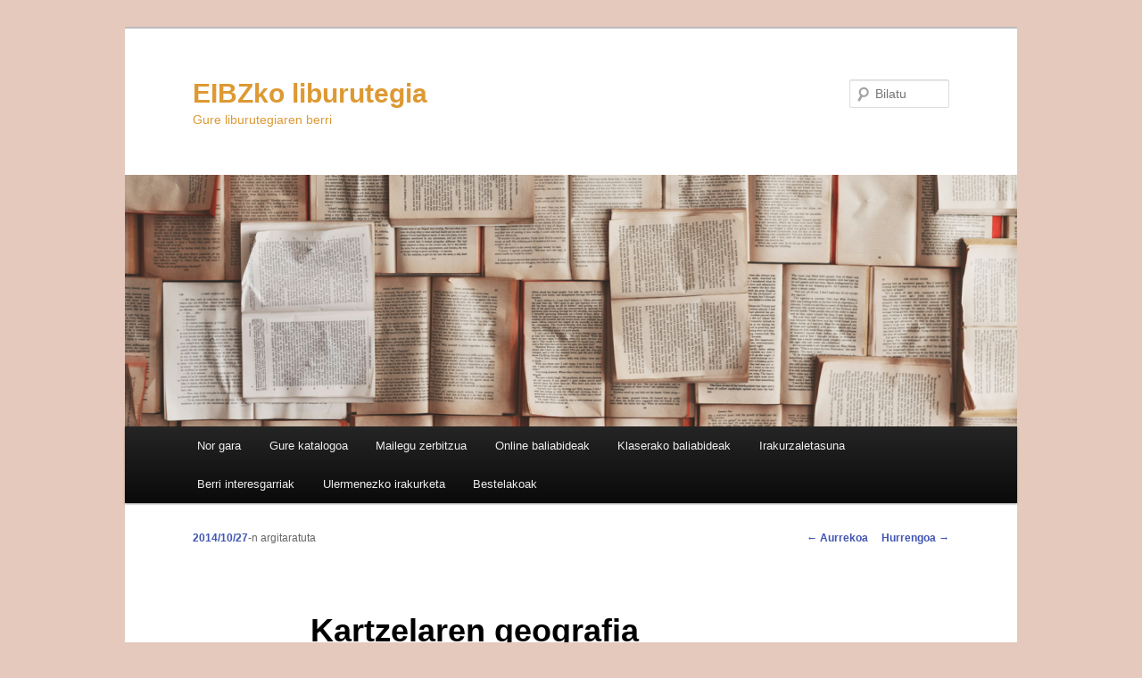

--- FILE ---
content_type: text/html; charset=UTF-8
request_url: https://eibz.educacion.navarra.es/blogak/liburutegia/2014/10/kartzelaren-geografia/
body_size: 74591
content:
<!DOCTYPE html>
<!--[if IE 6]>
<html id="ie6" lang="eu">
<![endif]-->
<!--[if IE 7]>
<html id="ie7" lang="eu">
<![endif]-->
<!--[if IE 8]>
<html id="ie8" lang="eu">
<![endif]-->
<!--[if !(IE 6) & !(IE 7) & !(IE 8)]><!-->
<html lang="eu">
<!--<![endif]-->
<head>
<meta charset="UTF-8" />
<meta name="viewport" content="width=device-width" />
<title>
Kartzelaren geografia | EIBZko liburutegia	</title>
<link rel="profile" href="https://gmpg.org/xfn/11" />
<link rel="stylesheet" type="text/css" media="all" href="https://eibz.educacion.navarra.es/blogak/liburutegia/wp-content/themes/twentyeleven/style.css?ver=20240716" />
<link rel="pingback" href="https://eibz.educacion.navarra.es/blogak/liburutegia/xmlrpc.php">
<!--[if lt IE 9]>
<script src="https://eibz.educacion.navarra.es/blogak/liburutegia/wp-content/themes/twentyeleven/js/html5.js?ver=3.7.0" type="text/javascript"></script>
<![endif]-->
<meta name='robots' content='max-image-preview:large' />
<link rel='dns-prefetch' href='//widgetlogic.org' />
<link rel='dns-prefetch' href='//www.googletagmanager.com' />
<link rel='dns-prefetch' href='//s.w.org' />
<link rel="alternate" type="application/rss+xml" title="EIBZko liburutegia &raquo; Jarioa" href="https://eibz.educacion.navarra.es/blogak/liburutegia/feed/" />
<link rel="alternate" type="application/rss+xml" title="EIBZko liburutegia &raquo; Iruzkinen jarioa" href="https://eibz.educacion.navarra.es/blogak/liburutegia/comments/feed/" />
<link rel="alternate" type="application/rss+xml" title="EIBZko liburutegia &raquo; Kartzelaren geografia bidalketako iruzkinen jarioa" href="https://eibz.educacion.navarra.es/blogak/liburutegia/2014/10/kartzelaren-geografia/feed/" />
<script type="text/javascript">
window._wpemojiSettings = {"baseUrl":"https:\/\/s.w.org\/images\/core\/emoji\/13.1.0\/72x72\/","ext":".png","svgUrl":"https:\/\/s.w.org\/images\/core\/emoji\/13.1.0\/svg\/","svgExt":".svg","source":{"concatemoji":"https:\/\/eibz.educacion.navarra.es\/blogak\/liburutegia\/wp-includes\/js\/wp-emoji-release.min.js?ver=5.9.12"}};
/*! This file is auto-generated */
!function(e,a,t){var n,r,o,i=a.createElement("canvas"),p=i.getContext&&i.getContext("2d");function s(e,t){var a=String.fromCharCode;p.clearRect(0,0,i.width,i.height),p.fillText(a.apply(this,e),0,0);e=i.toDataURL();return p.clearRect(0,0,i.width,i.height),p.fillText(a.apply(this,t),0,0),e===i.toDataURL()}function c(e){var t=a.createElement("script");t.src=e,t.defer=t.type="text/javascript",a.getElementsByTagName("head")[0].appendChild(t)}for(o=Array("flag","emoji"),t.supports={everything:!0,everythingExceptFlag:!0},r=0;r<o.length;r++)t.supports[o[r]]=function(e){if(!p||!p.fillText)return!1;switch(p.textBaseline="top",p.font="600 32px Arial",e){case"flag":return s([127987,65039,8205,9895,65039],[127987,65039,8203,9895,65039])?!1:!s([55356,56826,55356,56819],[55356,56826,8203,55356,56819])&&!s([55356,57332,56128,56423,56128,56418,56128,56421,56128,56430,56128,56423,56128,56447],[55356,57332,8203,56128,56423,8203,56128,56418,8203,56128,56421,8203,56128,56430,8203,56128,56423,8203,56128,56447]);case"emoji":return!s([10084,65039,8205,55357,56613],[10084,65039,8203,55357,56613])}return!1}(o[r]),t.supports.everything=t.supports.everything&&t.supports[o[r]],"flag"!==o[r]&&(t.supports.everythingExceptFlag=t.supports.everythingExceptFlag&&t.supports[o[r]]);t.supports.everythingExceptFlag=t.supports.everythingExceptFlag&&!t.supports.flag,t.DOMReady=!1,t.readyCallback=function(){t.DOMReady=!0},t.supports.everything||(n=function(){t.readyCallback()},a.addEventListener?(a.addEventListener("DOMContentLoaded",n,!1),e.addEventListener("load",n,!1)):(e.attachEvent("onload",n),a.attachEvent("onreadystatechange",function(){"complete"===a.readyState&&t.readyCallback()})),(n=t.source||{}).concatemoji?c(n.concatemoji):n.wpemoji&&n.twemoji&&(c(n.twemoji),c(n.wpemoji)))}(window,document,window._wpemojiSettings);
</script>
<style type="text/css">
img.wp-smiley,
img.emoji {
	display: inline !important;
	border: none !important;
	box-shadow: none !important;
	height: 1em !important;
	width: 1em !important;
	margin: 0 0.07em !important;
	vertical-align: -0.1em !important;
	background: none !important;
	padding: 0 !important;
}
</style>
	<link rel='stylesheet' id='genesis-blocks-style-css-css'  href='https://eibz.educacion.navarra.es/blogak/liburutegia/wp-content/plugins/genesis-blocks/dist/style-blocks.build.css?ver=1693311190' type='text/css' media='all' />
<link rel='stylesheet' id='dashicons-css'  href='https://eibz.educacion.navarra.es/blogak/liburutegia/wp-includes/css/dashicons.min.css?ver=5.9.12' type='text/css' media='all' />
<link rel='stylesheet' id='menu-icons-extra-css'  href='https://eibz.educacion.navarra.es/blogak/liburutegia/wp-content/plugins/menu-icons/css/extra.min.css?ver=0.13.20' type='text/css' media='all' />
<link rel='stylesheet' id='wp-block-library-css'  href='https://eibz.educacion.navarra.es/blogak/liburutegia/wp-includes/css/dist/block-library/style.min.css?ver=5.9.12' type='text/css' media='all' />
<style id='wp-block-library-theme-inline-css' type='text/css'>
.wp-block-audio figcaption{color:#555;font-size:13px;text-align:center}.is-dark-theme .wp-block-audio figcaption{color:hsla(0,0%,100%,.65)}.wp-block-code>code{font-family:Menlo,Consolas,monaco,monospace;color:#1e1e1e;padding:.8em 1em;border:1px solid #ddd;border-radius:4px}.wp-block-embed figcaption{color:#555;font-size:13px;text-align:center}.is-dark-theme .wp-block-embed figcaption{color:hsla(0,0%,100%,.65)}.blocks-gallery-caption{color:#555;font-size:13px;text-align:center}.is-dark-theme .blocks-gallery-caption{color:hsla(0,0%,100%,.65)}.wp-block-image figcaption{color:#555;font-size:13px;text-align:center}.is-dark-theme .wp-block-image figcaption{color:hsla(0,0%,100%,.65)}.wp-block-pullquote{border-top:4px solid;border-bottom:4px solid;margin-bottom:1.75em;color:currentColor}.wp-block-pullquote__citation,.wp-block-pullquote cite,.wp-block-pullquote footer{color:currentColor;text-transform:uppercase;font-size:.8125em;font-style:normal}.wp-block-quote{border-left:.25em solid;margin:0 0 1.75em;padding-left:1em}.wp-block-quote cite,.wp-block-quote footer{color:currentColor;font-size:.8125em;position:relative;font-style:normal}.wp-block-quote.has-text-align-right{border-left:none;border-right:.25em solid;padding-left:0;padding-right:1em}.wp-block-quote.has-text-align-center{border:none;padding-left:0}.wp-block-quote.is-large,.wp-block-quote.is-style-large,.wp-block-quote.is-style-plain{border:none}.wp-block-search .wp-block-search__label{font-weight:700}.wp-block-group:where(.has-background){padding:1.25em 2.375em}.wp-block-separator{border:none;border-bottom:2px solid;margin-left:auto;margin-right:auto;opacity:.4}.wp-block-separator:not(.is-style-wide):not(.is-style-dots){width:100px}.wp-block-separator.has-background:not(.is-style-dots){border-bottom:none;height:1px}.wp-block-separator.has-background:not(.is-style-wide):not(.is-style-dots){height:2px}.wp-block-table thead{border-bottom:3px solid}.wp-block-table tfoot{border-top:3px solid}.wp-block-table td,.wp-block-table th{padding:.5em;border:1px solid;word-break:normal}.wp-block-table figcaption{color:#555;font-size:13px;text-align:center}.is-dark-theme .wp-block-table figcaption{color:hsla(0,0%,100%,.65)}.wp-block-video figcaption{color:#555;font-size:13px;text-align:center}.is-dark-theme .wp-block-video figcaption{color:hsla(0,0%,100%,.65)}.wp-block-template-part.has-background{padding:1.25em 2.375em;margin-top:0;margin-bottom:0}
</style>
<link rel='stylesheet' id='block-widget-css'  href='https://eibz.educacion.navarra.es/blogak/liburutegia/wp-content/plugins/widget-logic/block_widget/css/widget.css?ver=1725450396' type='text/css' media='all' />
<style id='global-styles-inline-css' type='text/css'>
body{--wp--preset--color--black: #000;--wp--preset--color--cyan-bluish-gray: #abb8c3;--wp--preset--color--white: #fff;--wp--preset--color--pale-pink: #f78da7;--wp--preset--color--vivid-red: #cf2e2e;--wp--preset--color--luminous-vivid-orange: #ff6900;--wp--preset--color--luminous-vivid-amber: #fcb900;--wp--preset--color--light-green-cyan: #7bdcb5;--wp--preset--color--vivid-green-cyan: #00d084;--wp--preset--color--pale-cyan-blue: #8ed1fc;--wp--preset--color--vivid-cyan-blue: #0693e3;--wp--preset--color--vivid-purple: #9b51e0;--wp--preset--color--blue: #1982d1;--wp--preset--color--dark-gray: #373737;--wp--preset--color--medium-gray: #666;--wp--preset--color--light-gray: #e2e2e2;--wp--preset--gradient--vivid-cyan-blue-to-vivid-purple: linear-gradient(135deg,rgba(6,147,227,1) 0%,rgb(155,81,224) 100%);--wp--preset--gradient--light-green-cyan-to-vivid-green-cyan: linear-gradient(135deg,rgb(122,220,180) 0%,rgb(0,208,130) 100%);--wp--preset--gradient--luminous-vivid-amber-to-luminous-vivid-orange: linear-gradient(135deg,rgba(252,185,0,1) 0%,rgba(255,105,0,1) 100%);--wp--preset--gradient--luminous-vivid-orange-to-vivid-red: linear-gradient(135deg,rgba(255,105,0,1) 0%,rgb(207,46,46) 100%);--wp--preset--gradient--very-light-gray-to-cyan-bluish-gray: linear-gradient(135deg,rgb(238,238,238) 0%,rgb(169,184,195) 100%);--wp--preset--gradient--cool-to-warm-spectrum: linear-gradient(135deg,rgb(74,234,220) 0%,rgb(151,120,209) 20%,rgb(207,42,186) 40%,rgb(238,44,130) 60%,rgb(251,105,98) 80%,rgb(254,248,76) 100%);--wp--preset--gradient--blush-light-purple: linear-gradient(135deg,rgb(255,206,236) 0%,rgb(152,150,240) 100%);--wp--preset--gradient--blush-bordeaux: linear-gradient(135deg,rgb(254,205,165) 0%,rgb(254,45,45) 50%,rgb(107,0,62) 100%);--wp--preset--gradient--luminous-dusk: linear-gradient(135deg,rgb(255,203,112) 0%,rgb(199,81,192) 50%,rgb(65,88,208) 100%);--wp--preset--gradient--pale-ocean: linear-gradient(135deg,rgb(255,245,203) 0%,rgb(182,227,212) 50%,rgb(51,167,181) 100%);--wp--preset--gradient--electric-grass: linear-gradient(135deg,rgb(202,248,128) 0%,rgb(113,206,126) 100%);--wp--preset--gradient--midnight: linear-gradient(135deg,rgb(2,3,129) 0%,rgb(40,116,252) 100%);--wp--preset--duotone--dark-grayscale: url('#wp-duotone-dark-grayscale');--wp--preset--duotone--grayscale: url('#wp-duotone-grayscale');--wp--preset--duotone--purple-yellow: url('#wp-duotone-purple-yellow');--wp--preset--duotone--blue-red: url('#wp-duotone-blue-red');--wp--preset--duotone--midnight: url('#wp-duotone-midnight');--wp--preset--duotone--magenta-yellow: url('#wp-duotone-magenta-yellow');--wp--preset--duotone--purple-green: url('#wp-duotone-purple-green');--wp--preset--duotone--blue-orange: url('#wp-duotone-blue-orange');--wp--preset--font-size--small: 13px;--wp--preset--font-size--medium: 20px;--wp--preset--font-size--large: 36px;--wp--preset--font-size--x-large: 42px;}.has-black-color{color: var(--wp--preset--color--black) !important;}.has-cyan-bluish-gray-color{color: var(--wp--preset--color--cyan-bluish-gray) !important;}.has-white-color{color: var(--wp--preset--color--white) !important;}.has-pale-pink-color{color: var(--wp--preset--color--pale-pink) !important;}.has-vivid-red-color{color: var(--wp--preset--color--vivid-red) !important;}.has-luminous-vivid-orange-color{color: var(--wp--preset--color--luminous-vivid-orange) !important;}.has-luminous-vivid-amber-color{color: var(--wp--preset--color--luminous-vivid-amber) !important;}.has-light-green-cyan-color{color: var(--wp--preset--color--light-green-cyan) !important;}.has-vivid-green-cyan-color{color: var(--wp--preset--color--vivid-green-cyan) !important;}.has-pale-cyan-blue-color{color: var(--wp--preset--color--pale-cyan-blue) !important;}.has-vivid-cyan-blue-color{color: var(--wp--preset--color--vivid-cyan-blue) !important;}.has-vivid-purple-color{color: var(--wp--preset--color--vivid-purple) !important;}.has-black-background-color{background-color: var(--wp--preset--color--black) !important;}.has-cyan-bluish-gray-background-color{background-color: var(--wp--preset--color--cyan-bluish-gray) !important;}.has-white-background-color{background-color: var(--wp--preset--color--white) !important;}.has-pale-pink-background-color{background-color: var(--wp--preset--color--pale-pink) !important;}.has-vivid-red-background-color{background-color: var(--wp--preset--color--vivid-red) !important;}.has-luminous-vivid-orange-background-color{background-color: var(--wp--preset--color--luminous-vivid-orange) !important;}.has-luminous-vivid-amber-background-color{background-color: var(--wp--preset--color--luminous-vivid-amber) !important;}.has-light-green-cyan-background-color{background-color: var(--wp--preset--color--light-green-cyan) !important;}.has-vivid-green-cyan-background-color{background-color: var(--wp--preset--color--vivid-green-cyan) !important;}.has-pale-cyan-blue-background-color{background-color: var(--wp--preset--color--pale-cyan-blue) !important;}.has-vivid-cyan-blue-background-color{background-color: var(--wp--preset--color--vivid-cyan-blue) !important;}.has-vivid-purple-background-color{background-color: var(--wp--preset--color--vivid-purple) !important;}.has-black-border-color{border-color: var(--wp--preset--color--black) !important;}.has-cyan-bluish-gray-border-color{border-color: var(--wp--preset--color--cyan-bluish-gray) !important;}.has-white-border-color{border-color: var(--wp--preset--color--white) !important;}.has-pale-pink-border-color{border-color: var(--wp--preset--color--pale-pink) !important;}.has-vivid-red-border-color{border-color: var(--wp--preset--color--vivid-red) !important;}.has-luminous-vivid-orange-border-color{border-color: var(--wp--preset--color--luminous-vivid-orange) !important;}.has-luminous-vivid-amber-border-color{border-color: var(--wp--preset--color--luminous-vivid-amber) !important;}.has-light-green-cyan-border-color{border-color: var(--wp--preset--color--light-green-cyan) !important;}.has-vivid-green-cyan-border-color{border-color: var(--wp--preset--color--vivid-green-cyan) !important;}.has-pale-cyan-blue-border-color{border-color: var(--wp--preset--color--pale-cyan-blue) !important;}.has-vivid-cyan-blue-border-color{border-color: var(--wp--preset--color--vivid-cyan-blue) !important;}.has-vivid-purple-border-color{border-color: var(--wp--preset--color--vivid-purple) !important;}.has-vivid-cyan-blue-to-vivid-purple-gradient-background{background: var(--wp--preset--gradient--vivid-cyan-blue-to-vivid-purple) !important;}.has-light-green-cyan-to-vivid-green-cyan-gradient-background{background: var(--wp--preset--gradient--light-green-cyan-to-vivid-green-cyan) !important;}.has-luminous-vivid-amber-to-luminous-vivid-orange-gradient-background{background: var(--wp--preset--gradient--luminous-vivid-amber-to-luminous-vivid-orange) !important;}.has-luminous-vivid-orange-to-vivid-red-gradient-background{background: var(--wp--preset--gradient--luminous-vivid-orange-to-vivid-red) !important;}.has-very-light-gray-to-cyan-bluish-gray-gradient-background{background: var(--wp--preset--gradient--very-light-gray-to-cyan-bluish-gray) !important;}.has-cool-to-warm-spectrum-gradient-background{background: var(--wp--preset--gradient--cool-to-warm-spectrum) !important;}.has-blush-light-purple-gradient-background{background: var(--wp--preset--gradient--blush-light-purple) !important;}.has-blush-bordeaux-gradient-background{background: var(--wp--preset--gradient--blush-bordeaux) !important;}.has-luminous-dusk-gradient-background{background: var(--wp--preset--gradient--luminous-dusk) !important;}.has-pale-ocean-gradient-background{background: var(--wp--preset--gradient--pale-ocean) !important;}.has-electric-grass-gradient-background{background: var(--wp--preset--gradient--electric-grass) !important;}.has-midnight-gradient-background{background: var(--wp--preset--gradient--midnight) !important;}.has-small-font-size{font-size: var(--wp--preset--font-size--small) !important;}.has-medium-font-size{font-size: var(--wp--preset--font-size--medium) !important;}.has-large-font-size{font-size: var(--wp--preset--font-size--large) !important;}.has-x-large-font-size{font-size: var(--wp--preset--font-size--x-large) !important;}
</style>
<link rel='stylesheet' id='contact-form-7-css'  href='https://eibz.educacion.navarra.es/blogak/liburutegia/wp-content/plugins/contact-form-7/includes/css/styles.css?ver=5.6.4' type='text/css' media='all' />
<link rel='stylesheet' id='SFSImainCss-css'  href='https://eibz.educacion.navarra.es/blogak/liburutegia/wp-content/plugins/ultimate-social-media-icons/css/sfsi-style.css?ver=2.9.6' type='text/css' media='all' />
<link rel='stylesheet' id='twentyeleven-block-style-css'  href='https://eibz.educacion.navarra.es/blogak/liburutegia/wp-content/themes/twentyeleven/blocks.css?ver=20240621' type='text/css' media='all' />
<link rel='stylesheet' id='wp-featherlight-css'  href='https://eibz.educacion.navarra.es/blogak/liburutegia/wp-content/plugins/wp-featherlight/css/wp-featherlight.min.css?ver=1.3.4' type='text/css' media='all' />
<script type='text/javascript' src='https://eibz.educacion.navarra.es/blogak/liburutegia/wp-includes/js/jquery/jquery.min.js?ver=3.6.0' id='jquery-core-js'></script>
<script type='text/javascript' src='https://eibz.educacion.navarra.es/blogak/liburutegia/wp-includes/js/jquery/jquery-migrate.min.js?ver=3.3.2' id='jquery-migrate-js'></script>

<!-- Google tag (gtag.js) snippet added by Site Kit -->

<!-- Google Analytics snippet added by Site Kit -->
<script type='text/javascript' src='https://www.googletagmanager.com/gtag/js?id=GT-NF76DH4' id='google_gtagjs-js' async></script>
<script type='text/javascript' id='google_gtagjs-js-after'>
window.dataLayer = window.dataLayer || [];function gtag(){dataLayer.push(arguments);}
gtag("set","linker",{"domains":["eibz.educacion.navarra.es"]});
gtag("js", new Date());
gtag("set", "developer_id.dZTNiMT", true);
gtag("config", "GT-NF76DH4");
</script>

<!-- End Google tag (gtag.js) snippet added by Site Kit -->
<link rel="https://api.w.org/" href="https://eibz.educacion.navarra.es/blogak/liburutegia/wp-json/" /><link rel="alternate" type="application/json" href="https://eibz.educacion.navarra.es/blogak/liburutegia/wp-json/wp/v2/posts/8012" /><link rel="EditURI" type="application/rsd+xml" title="RSD" href="https://eibz.educacion.navarra.es/blogak/liburutegia/xmlrpc.php?rsd" />
<link rel="wlwmanifest" type="application/wlwmanifest+xml" href="https://eibz.educacion.navarra.es/blogak/liburutegia/wp-includes/wlwmanifest.xml" /> 
<meta name="generator" content="WordPress 5.9.12" />
<link rel="canonical" href="https://eibz.educacion.navarra.es/blogak/liburutegia/2014/10/kartzelaren-geografia/" />
<link rel='shortlink' href='https://eibz.educacion.navarra.es/blogak/liburutegia/?p=8012' />
<link rel="alternate" type="application/json+oembed" href="https://eibz.educacion.navarra.es/blogak/liburutegia/wp-json/oembed/1.0/embed?url=https%3A%2F%2Feibz.educacion.navarra.es%2Fblogak%2Fliburutegia%2F2014%2F10%2Fkartzelaren-geografia%2F" />
<link rel="alternate" type="text/xml+oembed" href="https://eibz.educacion.navarra.es/blogak/liburutegia/wp-json/oembed/1.0/embed?url=https%3A%2F%2Feibz.educacion.navarra.es%2Fblogak%2Fliburutegia%2F2014%2F10%2Fkartzelaren-geografia%2F&#038;format=xml" />
	<link rel="preconnect" href="https://fonts.googleapis.com">
	<link rel="preconnect" href="https://fonts.gstatic.com">
	<meta name="generator" content="Site Kit by Google 1.124.0" /><script type="text/javascript" src="http://www.scribd.com/javascripts/view.js"></script>
<script type="text/javascript">
//<![CDATA[
function iPaper_embed(id, accesskey, height, width) {
  var scribd_doc = scribd.Document.getDoc(id, accesskey);
  scribd_doc.addParam('height', height);
  scribd_doc.addParam('width', width);
  scribd_doc.write('ipaper'+id);
  }
//]]>
</script>	<style>
		/* Link color */
		a,
		#site-title a:focus,
		#site-title a:hover,
		#site-title a:active,
		.entry-title a:hover,
		.entry-title a:focus,
		.entry-title a:active,
		.widget_twentyeleven_ephemera .comments-link a:hover,
		section.recent-posts .other-recent-posts a[rel="bookmark"]:hover,
		section.recent-posts .other-recent-posts .comments-link a:hover,
		.format-image footer.entry-meta a:hover,
		#site-generator a:hover {
			color: #4054b2;
		}
		section.recent-posts .other-recent-posts .comments-link a:hover {
			border-color: #4054b2;
		}
		article.feature-image.small .entry-summary p a:hover,
		.entry-header .comments-link a:hover,
		.entry-header .comments-link a:focus,
		.entry-header .comments-link a:active,
		.feature-slider a.active {
			background-color: #4054b2;
		}
	</style>
	<meta name="google-site-verification" content="lN0I_q_R3hTb4w8I3vjiDYFsbsgUS7xUr53QfVncFd8">		<style type="text/css" id="twentyeleven-header-css">
				#site-title a,
		#site-description {
			color: #dd9933;
		}
		</style>
		<style type="text/css" id="custom-background-css">
body.custom-background { background-color: #e5c9bc; }
</style>
		<style id="egf-frontend-styles" type="text/css">
		p {background-color: #fff;color: #373737;font-size: 19px;line-height: 1.2;} h1 {} h2 {} h3 {} h4 {} h5 {} h6 {} 	</style>
	</head>

<body class="post-template-default single single-post postid-8012 single-format-standard custom-background wp-embed-responsive wp-featherlight-captions single-author singular two-column right-sidebar">
<div class="skip-link"><a class="assistive-text" href="#content">Egin salto lehenengo mailako edukira</a></div><svg xmlns="http://www.w3.org/2000/svg" viewBox="0 0 0 0" width="0" height="0" focusable="false" role="none" style="visibility: hidden; position: absolute; left: -9999px; overflow: hidden;" ><defs><filter id="wp-duotone-dark-grayscale"><feColorMatrix color-interpolation-filters="sRGB" type="matrix" values=" .299 .587 .114 0 0 .299 .587 .114 0 0 .299 .587 .114 0 0 .299 .587 .114 0 0 " /><feComponentTransfer color-interpolation-filters="sRGB" ><feFuncR type="table" tableValues="0 0.49803921568627" /><feFuncG type="table" tableValues="0 0.49803921568627" /><feFuncB type="table" tableValues="0 0.49803921568627" /><feFuncA type="table" tableValues="1 1" /></feComponentTransfer><feComposite in2="SourceGraphic" operator="in" /></filter></defs></svg><svg xmlns="http://www.w3.org/2000/svg" viewBox="0 0 0 0" width="0" height="0" focusable="false" role="none" style="visibility: hidden; position: absolute; left: -9999px; overflow: hidden;" ><defs><filter id="wp-duotone-grayscale"><feColorMatrix color-interpolation-filters="sRGB" type="matrix" values=" .299 .587 .114 0 0 .299 .587 .114 0 0 .299 .587 .114 0 0 .299 .587 .114 0 0 " /><feComponentTransfer color-interpolation-filters="sRGB" ><feFuncR type="table" tableValues="0 1" /><feFuncG type="table" tableValues="0 1" /><feFuncB type="table" tableValues="0 1" /><feFuncA type="table" tableValues="1 1" /></feComponentTransfer><feComposite in2="SourceGraphic" operator="in" /></filter></defs></svg><svg xmlns="http://www.w3.org/2000/svg" viewBox="0 0 0 0" width="0" height="0" focusable="false" role="none" style="visibility: hidden; position: absolute; left: -9999px; overflow: hidden;" ><defs><filter id="wp-duotone-purple-yellow"><feColorMatrix color-interpolation-filters="sRGB" type="matrix" values=" .299 .587 .114 0 0 .299 .587 .114 0 0 .299 .587 .114 0 0 .299 .587 .114 0 0 " /><feComponentTransfer color-interpolation-filters="sRGB" ><feFuncR type="table" tableValues="0.54901960784314 0.98823529411765" /><feFuncG type="table" tableValues="0 1" /><feFuncB type="table" tableValues="0.71764705882353 0.25490196078431" /><feFuncA type="table" tableValues="1 1" /></feComponentTransfer><feComposite in2="SourceGraphic" operator="in" /></filter></defs></svg><svg xmlns="http://www.w3.org/2000/svg" viewBox="0 0 0 0" width="0" height="0" focusable="false" role="none" style="visibility: hidden; position: absolute; left: -9999px; overflow: hidden;" ><defs><filter id="wp-duotone-blue-red"><feColorMatrix color-interpolation-filters="sRGB" type="matrix" values=" .299 .587 .114 0 0 .299 .587 .114 0 0 .299 .587 .114 0 0 .299 .587 .114 0 0 " /><feComponentTransfer color-interpolation-filters="sRGB" ><feFuncR type="table" tableValues="0 1" /><feFuncG type="table" tableValues="0 0.27843137254902" /><feFuncB type="table" tableValues="0.5921568627451 0.27843137254902" /><feFuncA type="table" tableValues="1 1" /></feComponentTransfer><feComposite in2="SourceGraphic" operator="in" /></filter></defs></svg><svg xmlns="http://www.w3.org/2000/svg" viewBox="0 0 0 0" width="0" height="0" focusable="false" role="none" style="visibility: hidden; position: absolute; left: -9999px; overflow: hidden;" ><defs><filter id="wp-duotone-midnight"><feColorMatrix color-interpolation-filters="sRGB" type="matrix" values=" .299 .587 .114 0 0 .299 .587 .114 0 0 .299 .587 .114 0 0 .299 .587 .114 0 0 " /><feComponentTransfer color-interpolation-filters="sRGB" ><feFuncR type="table" tableValues="0 0" /><feFuncG type="table" tableValues="0 0.64705882352941" /><feFuncB type="table" tableValues="0 1" /><feFuncA type="table" tableValues="1 1" /></feComponentTransfer><feComposite in2="SourceGraphic" operator="in" /></filter></defs></svg><svg xmlns="http://www.w3.org/2000/svg" viewBox="0 0 0 0" width="0" height="0" focusable="false" role="none" style="visibility: hidden; position: absolute; left: -9999px; overflow: hidden;" ><defs><filter id="wp-duotone-magenta-yellow"><feColorMatrix color-interpolation-filters="sRGB" type="matrix" values=" .299 .587 .114 0 0 .299 .587 .114 0 0 .299 .587 .114 0 0 .299 .587 .114 0 0 " /><feComponentTransfer color-interpolation-filters="sRGB" ><feFuncR type="table" tableValues="0.78039215686275 1" /><feFuncG type="table" tableValues="0 0.94901960784314" /><feFuncB type="table" tableValues="0.35294117647059 0.47058823529412" /><feFuncA type="table" tableValues="1 1" /></feComponentTransfer><feComposite in2="SourceGraphic" operator="in" /></filter></defs></svg><svg xmlns="http://www.w3.org/2000/svg" viewBox="0 0 0 0" width="0" height="0" focusable="false" role="none" style="visibility: hidden; position: absolute; left: -9999px; overflow: hidden;" ><defs><filter id="wp-duotone-purple-green"><feColorMatrix color-interpolation-filters="sRGB" type="matrix" values=" .299 .587 .114 0 0 .299 .587 .114 0 0 .299 .587 .114 0 0 .299 .587 .114 0 0 " /><feComponentTransfer color-interpolation-filters="sRGB" ><feFuncR type="table" tableValues="0.65098039215686 0.40392156862745" /><feFuncG type="table" tableValues="0 1" /><feFuncB type="table" tableValues="0.44705882352941 0.4" /><feFuncA type="table" tableValues="1 1" /></feComponentTransfer><feComposite in2="SourceGraphic" operator="in" /></filter></defs></svg><svg xmlns="http://www.w3.org/2000/svg" viewBox="0 0 0 0" width="0" height="0" focusable="false" role="none" style="visibility: hidden; position: absolute; left: -9999px; overflow: hidden;" ><defs><filter id="wp-duotone-blue-orange"><feColorMatrix color-interpolation-filters="sRGB" type="matrix" values=" .299 .587 .114 0 0 .299 .587 .114 0 0 .299 .587 .114 0 0 .299 .587 .114 0 0 " /><feComponentTransfer color-interpolation-filters="sRGB" ><feFuncR type="table" tableValues="0.098039215686275 1" /><feFuncG type="table" tableValues="0 0.66274509803922" /><feFuncB type="table" tableValues="0.84705882352941 0.41960784313725" /><feFuncA type="table" tableValues="1 1" /></feComponentTransfer><feComposite in2="SourceGraphic" operator="in" /></filter></defs></svg><div id="page" class="hfeed">
	<header id="branding">
			<hgroup>
				<h1 id="site-title"><span><a href="https://eibz.educacion.navarra.es/blogak/liburutegia/" rel="home">EIBZko liburutegia</a></span></h1>
				<h2 id="site-description">Gure liburutegiaren berri</h2>
			</hgroup>

						<a href="https://eibz.educacion.navarra.es/blogak/liburutegia/">
				<img src="https://eibz.educacion.navarra.es/blogak/liburutegia/files/2025/05/cropped-bbbbbbbbbbbbbbb.png" width="1000" height="282" alt="EIBZko liburutegia" srcset="https://eibz.educacion.navarra.es/blogak/liburutegia/files/2025/05/cropped-bbbbbbbbbbbbbbb.png 1000w, https://eibz.educacion.navarra.es/blogak/liburutegia/files/2025/05/cropped-bbbbbbbbbbbbbbb-300x85.png 300w, https://eibz.educacion.navarra.es/blogak/liburutegia/files/2025/05/cropped-bbbbbbbbbbbbbbb-768x217.png 768w, https://eibz.educacion.navarra.es/blogak/liburutegia/files/2025/05/cropped-bbbbbbbbbbbbbbb-500x141.png 500w" sizes="(max-width: 1000px) 100vw, 1000px" />			</a>
			
									<form method="get" id="searchform" action="https://eibz.educacion.navarra.es/blogak/liburutegia/">
		<label for="s" class="assistive-text">Bilatu</label>
		<input type="text" class="field" name="s" id="s" placeholder="Bilatu" />
		<input type="submit" class="submit" name="submit" id="searchsubmit" value="Bilatu" />
	</form>
			
			<nav id="access">
				<h3 class="assistive-text">Menu nagusia</h3>
				<div class="menu-bidezidorrak-container"><ul id="menu-bidezidorrak" class="menu"><li id="menu-item-3269" class="menu-item menu-item-type-post_type menu-item-object-page menu-item-has-children menu-item-3269"><a href="https://eibz.educacion.navarra.es/blogak/liburutegia/nor-gara/">Nor  gara</a>
<ul class="sub-menu">
	<li id="menu-item-370" class="menu-item menu-item-type-post_type menu-item-object-page menu-item-370"><a href="https://eibz.educacion.navarra.es/blogak/liburutegia/zerbitzuak/">Zer aurkituko duzu hemen?</a></li>
	<li id="menu-item-371" class="menu-item menu-item-type-post_type menu-item-object-page menu-item-371"><a href="https://eibz.educacion.navarra.es/blogak/liburutegia/desideratak/">Desideratak</a></li>
</ul>
</li>
<li id="menu-item-3270" class="menu-item menu-item-type-custom menu-item-object-custom menu-item-has-children menu-item-3270"><a target="_blank" rel="noopener" href="http://abies.educacion.navarra.es/index.php/home/eibz">Gure katalogoa</a>
<ul class="sub-menu">
	<li id="menu-item-17941" class="menu-item menu-item-type-custom menu-item-object-custom menu-item-17941"><a href="https://docs.google.com/document/d/16F8AAYvY1gOuKOgIWNcQvDpuEije3NgpofTV5BzMqCY/edit?usp=sharing">Irakurketa errazeko liburuen zerrrenda</a></li>
</ul>
</li>
<li id="menu-item-17562" class="menu-item menu-item-type-post_type menu-item-object-page menu-item-has-children menu-item-17562"><a href="https://eibz.educacion.navarra.es/blogak/liburutegia/mailegu-zerbitzua/">Mailegu zerbitzua</a>
<ul class="sub-menu">
	<li id="menu-item-17386" class="menu-item menu-item-type-post_type menu-item-object-page menu-item-has-children menu-item-17386"><a href="https://eibz.educacion.navarra.es/blogak/liburutegia/eskolako-literatur-kanona-elk/">Eskolako Literatur Kanona (ELK)</a>
	<ul class="sub-menu">
		<li id="menu-item-17404" class="menu-item menu-item-type-post_type menu-item-object-page menu-item-17404"><a href="https://eibz.educacion.navarra.es/blogak/liburutegia/eskolako-literatur-kanona-lhn/">Eskolako Literatur Kanona LHn</a></li>
		<li id="menu-item-17408" class="menu-item menu-item-type-post_type menu-item-object-page menu-item-17408"><a href="https://eibz.educacion.navarra.es/blogak/liburutegia/eskolako-literatur-kanona-dbhn/">Eskolako Literatur Kanona DBHn</a></li>
	</ul>
</li>
	<li id="menu-item-13954" class="menu-item menu-item-type-post_type menu-item-object-page menu-item-has-children menu-item-13954"><a href="https://eibz.educacion.navarra.es/blogak/liburutegia/kamishibai-ipuinak/">Kamishibai  ipuinak</a>
	<ul class="sub-menu">
		<li id="menu-item-12493" class="menu-item menu-item-type-custom menu-item-object-custom menu-item-12493"><a target="_blank" rel="noopener" href="https://docs.google.com/document/d/1ebBd6A7f_YDYv7wcepl1gIS4jIUZJDxeTmhZVTq4kHw/edit#">Japoniako Kamishibai ipuinak</a></li>
		<li id="menu-item-13955" class="menu-item menu-item-type-custom menu-item-object-custom menu-item-13955"><a target="_blank" rel="noopener" href="https://docs.google.com/document/d/1iitZxcPTKmy8HyhU2UWef265jgiOk-0c-kfKcoUk6NU/edit?usp=sharing">Kamishibai proiektuko ipuinak</a></li>
		<li id="menu-item-16868" class="menu-item menu-item-type-custom menu-item-object-custom menu-item-16868"><a target="_blank" rel="noopener" href="https://docs.google.com/document/d/1AwQFKByaqljiiX0Yv2xzk78Nnf9thKytGXhKMlTa8Ng/edit?usp=sharing">Irakasleek sortutakoak (20-21)</a></li>
	</ul>
</li>
	<li id="menu-item-17504" class="menu-item menu-item-type-post_type menu-item-object-page menu-item-has-children menu-item-17504"><a href="https://eibz.educacion.navarra.es/blogak/liburutegia/komikiak/">Komikiak</a>
	<ul class="sub-menu">
		<li id="menu-item-17523" class="menu-item menu-item-type-post_type menu-item-object-page menu-item-17523"><a href="https://eibz.educacion.navarra.es/blogak/liburutegia/komikiak-lhn/">Komikiak_LHko kutxa</a></li>
		<li id="menu-item-17524" class="menu-item menu-item-type-post_type menu-item-object-page menu-item-17524"><a href="https://eibz.educacion.navarra.es/blogak/liburutegia/komikiak-dbhn/">Komikiak_DBHko kutxa</a></li>
	</ul>
</li>
	<li id="menu-item-11011" class="menu-item menu-item-type-post_type menu-item-object-page menu-item-has-children menu-item-11011"><a href="https://eibz.educacion.navarra.es/blogak/liburutegia/liburu-ibiltariak/">Maleta  ibiltariak</a>
	<ul class="sub-menu">
		<li id="menu-item-16471" class="menu-item menu-item-type-post_type menu-item-object-page menu-item-16471"><a href="https://eibz.educacion.navarra.es/blogak/liburutegia/maleta-ibiltariak-maileguan-hartzeko/">Maleta ibiltarien mailegua</a></li>
	</ul>
</li>
	<li id="menu-item-17101" class="menu-item menu-item-type-post_type menu-item-object-page menu-item-has-children menu-item-17101"><a target="_blank" rel="noopener" href="https://eibz.educacion.navarra.es/blogak/liburutegia/zer-dira-solasaldi-dialigikoak/">Solasaldi dialogikoak</a>
	<ul class="sub-menu">
		<li id="menu-item-17508" class="menu-item menu-item-type-post_type menu-item-object-page menu-item-17508"><a href="https://eibz.educacion.navarra.es/blogak/liburutegia/solasaldi-dialogikoak-dbhn/">Solasaldi dialogikoak DBHn</a></li>
		<li id="menu-item-17104" class="menu-item menu-item-type-post_type menu-item-object-page menu-item-17104"><a href="https://eibz.educacion.navarra.es/blogak/liburutegia/solasaldi-dialogikorako-maletak-2/">Solasaldi dialogikoak LHn</a></li>
	</ul>
</li>
</ul>
</li>
<li id="menu-item-18023" class="menu-item menu-item-type-post_type menu-item-object-page menu-item-has-children menu-item-18023"><a href="https://eibz.educacion.navarra.es/blogak/liburutegia/on-line-baliabideak/">Online baliabideak</a>
<ul class="sub-menu">
	<li id="menu-item-17920" class="menu-item menu-item-type-custom menu-item-object-custom menu-item-17920"><a title="Abenduko egutegia_2024" target="_blank" rel="noopener" href="https://view.genially.com/671f9e61e675b55ee134eded/interactive-content-abenduko-egutegia-2024">Abenduko egutegia_2024</a></li>
	<li id="menu-item-17921" class="menu-item menu-item-type-custom menu-item-object-custom menu-item-17921"><a href="https://view.genial.ly/650429eee19b6a0011a3f7de/interactive-content-abenduko-egutegia">Abenduko egutegia_2023</a></li>
	<li id="menu-item-17413" class="menu-item menu-item-type-custom menu-item-object-custom menu-item-17413"><a href="https://odisea.odilotk.es/?locale=eu#indice">ODISEA, liburutegi digitala</a></li>
	<li id="menu-item-17111" class="menu-item menu-item-type-custom menu-item-object-custom menu-item-has-children menu-item-17111"><a href="#">Liburu elektronikoak</a>
	<ul class="sub-menu">
		<li id="menu-item-12016" class="menu-item menu-item-type-custom menu-item-object-custom menu-item-12016"><a href="http://navarra.ebiblio.es/opac/#emaitzak">eBblio Nafarroa</a></li>
		<li id="menu-item-12017" class="menu-item menu-item-type-custom menu-item-object-custom menu-item-12017"><a href="http://armiarma.eus/liburu-e/">Liburak doan deskargatu</a></li>
	</ul>
</li>
	<li id="menu-item-11713" class="menu-item menu-item-type-taxonomy menu-item-object-category current-post-ancestor menu-item-has-children menu-item-11713"><a href="https://eibz.educacion.navarra.es/blogak/liburutegia/atala/agerkari-digitalak/">Agerkari digitalak</a>
	<ul class="sub-menu">
		<li id="menu-item-373" class="menu-item menu-item-type-taxonomy menu-item-object-category current-post-ancestor current-menu-parent current-post-parent menu-item-373"><a href="https://eibz.educacion.navarra.es/blogak/liburutegia/atala/agerkari-digitalak/berriako-egunkaria/">Berria egunkaria</a></li>
		<li id="menu-item-11653" class="menu-item menu-item-type-taxonomy menu-item-object-category menu-item-11653"><a href="https://eibz.educacion.navarra.es/blogak/liburutegia/atala/agerkari-digitalak/argia-astekaria/">Argia astekaria</a></li>
		<li id="menu-item-11651" class="menu-item menu-item-type-taxonomy menu-item-object-category menu-item-11651"><a href="https://eibz.educacion.navarra.es/blogak/liburutegia/atala/agerkari-digitalak/consumer-aldizkaria/">Consumer aldizkaria</a></li>
		<li id="menu-item-11817" class="menu-item menu-item-type-taxonomy menu-item-object-category menu-item-11817"><a href="https://eibz.educacion.navarra.es/blogak/liburutegia/atala/agerkari-digitalak/eitb/">EITB</a></li>
		<li id="menu-item-11796" class="menu-item menu-item-type-taxonomy menu-item-object-category menu-item-11796"><a href="https://eibz.educacion.navarra.es/blogak/liburutegia/atala/agerkari-digitalak/elhuyar-aldizkaria/">Elhuyar aldizkaria</a></li>
		<li id="menu-item-11703" class="menu-item menu-item-type-taxonomy menu-item-object-category menu-item-11703"><a href="https://eibz.educacion.navarra.es/blogak/liburutegia/atala/agerkari-digitalak/euskalerriairratia-eus/">euskalerriairratia.eus</a></li>
		<li id="menu-item-11652" class="menu-item menu-item-type-taxonomy menu-item-object-category menu-item-11652"><a href="https://eibz.educacion.navarra.es/blogak/liburutegia/atala/agerkari-digitalak/gaztezulo/">Gaztezulo</a></li>
		<li id="menu-item-11837" class="menu-item menu-item-type-taxonomy menu-item-object-category menu-item-11837"><a href="https://eibz.educacion.navarra.es/blogak/liburutegia/atala/agerkari-digitalak/kameraren-atzean/">Kameraren atzean</a></li>
		<li id="menu-item-11780" class="menu-item menu-item-type-taxonomy menu-item-object-category menu-item-11780"><a href="https://eibz.educacion.navarra.es/blogak/liburutegia/atala/agerkari-digitalak/nafarroako-hitza/">Nafarroako Hitza</a></li>
		<li id="menu-item-11649" class="menu-item menu-item-type-taxonomy menu-item-object-category menu-item-11649"><a href="https://eibz.educacion.navarra.es/blogak/liburutegia/atala/agerkari-digitalak/sustatu/">Sustatu.eus</a></li>
		<li id="menu-item-11909" class="menu-item menu-item-type-taxonomy menu-item-object-category menu-item-11909"><a href="https://eibz.educacion.navarra.es/blogak/liburutegia/atala/agerkari-digitalak/topatu-eus/">Topatu.eus</a></li>
		<li id="menu-item-11650" class="menu-item menu-item-type-taxonomy menu-item-object-category menu-item-11650"><a href="https://eibz.educacion.navarra.es/blogak/liburutegia/atala/agerkari-digitalak/zuzeu/">Zuzeu.eus</a></li>
		<li id="menu-item-3271" class="menu-item menu-item-type-custom menu-item-object-custom menu-item-3271"><a href="http://eibz.educacion.navarra.es/liburutegia/artik_berria.htm">Berria (2010 arte)</a></li>
		<li id="menu-item-3272" class="menu-item menu-item-type-custom menu-item-object-custom menu-item-3272"><a href="http://eibz.educacion.navarra.es/liburutegia/artik_aldizkariak.htm">Aldizkariak (2010 arte)</a></li>
	</ul>
</li>
	<li id="menu-item-17516" class="menu-item menu-item-type-custom menu-item-object-custom menu-item-17516"><a target="_blank" rel="noopener" href="https://www.atalak.eus/ikasgela-materialak/il-hiztegitxoak/eleberriak-bilduma/index.html">ATALAK &#8211; Ikasmaterial digitalak</a></li>
	<li id="menu-item-17531" class="menu-item menu-item-type-custom menu-item-object-custom menu-item-17531"><a href="https://www.haziak.eus/materiala/">HAZIAK &#8211; Materiala</a></li>
</ul>
</li>
<li id="menu-item-17901" class="menu-item menu-item-type-post_type menu-item-object-page menu-item-has-children menu-item-17901"><a href="https://eibz.educacion.navarra.es/blogak/liburutegia/klaserako-baliabideak/">Klaserako baliabideak</a>
<ul class="sub-menu">
	<li id="menu-item-17969" class="menu-item menu-item-type-custom menu-item-object-custom menu-item-17969"><a target="_blank" rel="noopener" href="https://sites.google.com/educacion.navarra.es/gelakoliburutegidigitala/gelako-liburutegi-digitala">Gelako liburutegi digitala</a></li>
	<li id="menu-item-17894" class="menu-item menu-item-type-custom menu-item-object-custom menu-item-17894"><a target="_blank" rel="noopener" href="https://sites.google.com/educacion.navarra.es/gaubeltza-eibz/orri-nagusia">Gau Beltza</a></li>
	<li id="menu-item-17949" class="menu-item menu-item-type-custom menu-item-object-custom menu-item-17949"><a target="_blank" rel="noopener" href="https://sites.google.com/educacion.navarra.es/liburuak-hizpide/orri-nagusia">Liburuak hizpide</a></li>
	<li id="menu-item-17390" class="menu-item menu-item-type-custom menu-item-object-custom menu-item-17390"><a target="_blank" rel="noopener" href="https://sites.google.com/educacion.navarra.es/eskolako-literatur-kanona/?pli=1">Eskolako Literatur Kanona sitesa (ELK)</a></li>
	<li id="menu-item-17412" class="menu-item menu-item-type-custom menu-item-object-custom menu-item-17412"><a href="https://memoriahistorica.educacion.navarra.es/eu/blog/2021/11/16/amonarenean-kea-u-d/">Amonarenean kea</a></li>
	<li id="menu-item-17763" class="menu-item menu-item-type-custom menu-item-object-custom menu-item-17763"><a href="https://wikimedia.eus/ikusgela/euskal-literatura/">ikusgela.eus</a></li>
</ul>
</li>
<li id="menu-item-18028" class="menu-item menu-item-type-post_type menu-item-object-page menu-item-has-children menu-item-18028"><a href="https://eibz.educacion.navarra.es/blogak/liburutegia/irakurzaletasuna/">Irakurzaletasuna</a>
<ul class="sub-menu">
	<li id="menu-item-3274" class="menu-item menu-item-type-custom menu-item-object-custom menu-item-3274"><a href="http://eibz.educacion.navarra.es/liburutegia/irakurgidak.htm">Irakurketa gidak</a></li>
	<li id="menu-item-17978" class="menu-item menu-item-type-custom menu-item-object-custom menu-item-17978"><a target="_blank" rel="noopener" href="https://drive.google.com/file/d/1EZMQOTUeJs01kc8UGMRKkJ-ThYjzdRJA/view?usp=sharing">DBHrako literatura liburuen zerrenda, 2025</a></li>
	<li id="menu-item-17857" class="menu-item menu-item-type-custom menu-item-object-custom menu-item-17857"><a target="_blank" rel="noopener" href="https://drive.google.com/file/d/1lYJnX7bBP7mVoVqO-0TidFIAfU6pI1wj/view?usp=sharing">DBHrako Literatura liburuen zerrenda_2024</a></li>
	<li id="menu-item-17542" class="menu-item menu-item-type-custom menu-item-object-custom menu-item-17542"><a target="_blank" rel="noopener" href="https://docs.google.com/document/d/1E1cjhajNmxmJDagTYz1w7Tiyyl4wINiPX8WW3LyNZ7E/edit?usp=sharing">DBHrako Literatura liburuen zerrenda_2023</a></li>
	<li id="menu-item-17356" class="menu-item menu-item-type-custom menu-item-object-custom menu-item-17356"><a target="_blank" rel="noopener" href="https://docs.google.com/document/d/1ABIiaIGqxQc2i-ethUbo5qyJkU-5iSE0t3aOmx8qQsM/edit?usp=sharing">DBHrako Literatura liburuen zerrenda_2022</a></li>
	<li id="menu-item-17636" class="menu-item menu-item-type-custom menu-item-object-custom menu-item-17636"><a target="_blank" rel="noopener" href="https://docs.google.com/document/d/1Lyd3cBlGsrZtrxYfRI6Atanm-ThWjIPbdKTKlYUZlXM/edit?usp=sharing">Zer da booktrailerra?</a></li>
</ul>
</li>
<li id="menu-item-17391" class="menu-item menu-item-type-taxonomy menu-item-object-category menu-item-has-children menu-item-17391"><a href="https://eibz.educacion.navarra.es/blogak/liburutegia/atala/berri-intereesgarriak/">Berri interesgarriak</a>
<ul class="sub-menu">
	<li id="menu-item-11716" class="menu-item menu-item-type-taxonomy menu-item-object-category current-post-ancestor menu-item-has-children menu-item-11716"><a href="https://eibz.educacion.navarra.es/blogak/liburutegia/atala/artikuluak-atalka/">Artikuluak atalka</a>
	<ul class="sub-menu">
		<li id="menu-item-11718" class="menu-item menu-item-type-taxonomy menu-item-object-category menu-item-11718"><a href="https://eibz.educacion.navarra.es/blogak/liburutegia/atala/artikuluak-atalka/ekonomia/">Ekonomia</a></li>
		<li id="menu-item-11719" class="menu-item menu-item-type-taxonomy menu-item-object-category menu-item-11719"><a href="https://eibz.educacion.navarra.es/blogak/liburutegia/atala/artikuluak-atalka/gastronomia-berriako-artikuluak/">Sukaldaritza</a></li>
		<li id="menu-item-11720" class="menu-item menu-item-type-taxonomy menu-item-object-category menu-item-11720"><a href="https://eibz.educacion.navarra.es/blogak/liburutegia/atala/artikuluak-atalka/gizartea/">Gizartea</a></li>
		<li id="menu-item-11721" class="menu-item menu-item-type-taxonomy menu-item-object-category menu-item-11721"><a href="https://eibz.educacion.navarra.es/blogak/liburutegia/atala/artikuluak-atalka/hezkuntza/">Hezkuntza</a></li>
		<li id="menu-item-11722" class="menu-item menu-item-type-taxonomy menu-item-object-category menu-item-11722"><a href="https://eibz.educacion.navarra.es/blogak/liburutegia/atala/artikuluak-atalka/historia/">Historia</a></li>
		<li id="menu-item-11723" class="menu-item menu-item-type-taxonomy menu-item-object-category menu-item-11723"><a href="https://eibz.educacion.navarra.es/blogak/liburutegia/atala/artikuluak-atalka/hizkuntza/">Hizkuntza</a></li>
		<li id="menu-item-11724" class="menu-item menu-item-type-taxonomy menu-item-object-category menu-item-11724"><a href="https://eibz.educacion.navarra.es/blogak/liburutegia/atala/artikuluak-atalka/ibilbidea/">Ibilbidea</a></li>
		<li id="menu-item-11725" class="menu-item menu-item-type-taxonomy menu-item-object-category menu-item-11725"><a href="https://eibz.educacion.navarra.es/blogak/liburutegia/atala/artikuluak-atalka/ingurumena/">Ingurumena</a></li>
		<li id="menu-item-11726" class="menu-item menu-item-type-taxonomy menu-item-object-category menu-item-11726"><a href="https://eibz.educacion.navarra.es/blogak/liburutegia/atala/artikuluak-atalka/iritzia/">Iritzia</a></li>
		<li id="menu-item-11727" class="menu-item menu-item-type-taxonomy menu-item-object-category menu-item-11727"><a href="https://eibz.educacion.navarra.es/blogak/liburutegia/atala/artikuluak-atalka/komunikabideak/">Komunikabideak</a></li>
		<li id="menu-item-11728" class="menu-item menu-item-type-taxonomy menu-item-object-category menu-item-11728"><a href="https://eibz.educacion.navarra.es/blogak/liburutegia/atala/artikuluak-atalka/kultura/">Kultura</a></li>
		<li id="menu-item-11729" class="menu-item menu-item-type-taxonomy menu-item-object-category current-post-ancestor current-menu-parent current-post-parent menu-item-11729"><a href="https://eibz.educacion.navarra.es/blogak/liburutegia/atala/artikuluak-atalka/liburua/">Liburua</a></li>
		<li id="menu-item-11730" class="menu-item menu-item-type-taxonomy menu-item-object-category menu-item-11730"><a href="https://eibz.educacion.navarra.es/blogak/liburutegia/atala/artikuluak-atalka/literatura/">Literatura</a></li>
		<li id="menu-item-11731" class="menu-item menu-item-type-taxonomy menu-item-object-category menu-item-11731"><a href="https://eibz.educacion.navarra.es/blogak/liburutegia/atala/artikuluak-atalka/mundua/">Mundua</a></li>
		<li id="menu-item-11732" class="menu-item menu-item-type-taxonomy menu-item-object-category menu-item-11732"><a href="https://eibz.educacion.navarra.es/blogak/liburutegia/atala/artikuluak-atalka/musika-agerkari-digitalak/">Musika</a></li>
		<li id="menu-item-11733" class="menu-item menu-item-type-taxonomy menu-item-object-category menu-item-11733"><a href="https://eibz.educacion.navarra.es/blogak/liburutegia/atala/artikuluak-atalka/elikadura/">Elikadura</a></li>
		<li id="menu-item-11734" class="menu-item menu-item-type-taxonomy menu-item-object-category menu-item-11734"><a href="https://eibz.educacion.navarra.es/blogak/liburutegia/atala/artikuluak-atalka/osasuna/">Osasuna</a></li>
		<li id="menu-item-11735" class="menu-item menu-item-type-taxonomy menu-item-object-category menu-item-11735"><a href="https://eibz.educacion.navarra.es/blogak/liburutegia/atala/artikuluak-atalka/psikologia/">Psikologia</a></li>
		<li id="menu-item-11736" class="menu-item menu-item-type-taxonomy menu-item-object-category menu-item-11736"><a href="https://eibz.educacion.navarra.es/blogak/liburutegia/atala/artikuluak-atalka/teknologia/">Teknologia</a></li>
		<li id="menu-item-11737" class="menu-item menu-item-type-taxonomy menu-item-object-category menu-item-11737"><a href="https://eibz.educacion.navarra.es/blogak/liburutegia/atala/artikuluak-atalka/zientzia/">Zientzia</a></li>
		<li id="menu-item-11738" class="menu-item menu-item-type-taxonomy menu-item-object-category menu-item-11738"><a href="https://eibz.educacion.navarra.es/blogak/liburutegia/atala/artikuluak-atalka/zinema/">Zinema</a></li>
	</ul>
</li>
	<li id="menu-item-12576" class="menu-item menu-item-type-taxonomy menu-item-object-category menu-item-has-children menu-item-12576"><a href="https://eibz.educacion.navarra.es/blogak/liburutegia/atala/arloa/">Artikuluak arloka</a>
	<ul class="sub-menu">
		<li id="menu-item-12577" class="menu-item menu-item-type-taxonomy menu-item-object-category menu-item-12577"><a href="https://eibz.educacion.navarra.es/blogak/liburutegia/atala/arloa/ekonomia-2/">Ekonomia</a></li>
		<li id="menu-item-12578" class="menu-item menu-item-type-taxonomy menu-item-object-category menu-item-12578"><a href="https://eibz.educacion.navarra.es/blogak/liburutegia/atala/arloa/etika/">Etika eta Filosofia</a></li>
		<li id="menu-item-12579" class="menu-item menu-item-type-taxonomy menu-item-object-category menu-item-12579"><a href="https://eibz.educacion.navarra.es/blogak/liburutegia/atala/arloa/euskara/">Euskara</a></li>
		<li id="menu-item-12580" class="menu-item menu-item-type-taxonomy menu-item-object-category menu-item-12580"><a href="https://eibz.educacion.navarra.es/blogak/liburutegia/atala/arloa/gizarte/">Gizarte Zientziak</a></li>
		<li id="menu-item-12581" class="menu-item menu-item-type-taxonomy menu-item-object-category menu-item-12581"><a href="https://eibz.educacion.navarra.es/blogak/liburutegia/atala/arloa/gorputz-hezkuntza/">Gorputz Hezkuntza</a></li>
		<li id="menu-item-12658" class="menu-item menu-item-type-taxonomy menu-item-object-category menu-item-12658"><a href="https://eibz.educacion.navarra.es/blogak/liburutegia/atala/arloa/ikt/">IKT</a></li>
		<li id="menu-item-12584" class="menu-item menu-item-type-taxonomy menu-item-object-category menu-item-12584"><a href="https://eibz.educacion.navarra.es/blogak/liburutegia/atala/arloa/matematika/">Matematika</a></li>
		<li id="menu-item-12585" class="menu-item menu-item-type-taxonomy menu-item-object-category menu-item-12585"><a href="https://eibz.educacion.navarra.es/blogak/liburutegia/atala/arloa/musika/">Musika</a></li>
		<li id="menu-item-12582" class="menu-item menu-item-type-taxonomy menu-item-object-category menu-item-12582"><a href="https://eibz.educacion.navarra.es/blogak/liburutegia/atala/arloa/natur-zientziak/">Natur Zientziak</a></li>
		<li id="menu-item-12583" class="menu-item menu-item-type-taxonomy menu-item-object-category menu-item-12583"><a href="https://eibz.educacion.navarra.es/blogak/liburutegia/atala/arloa/tutoretza/">Tutoretza</a></li>
	</ul>
</li>
	<li id="menu-item-14220" class="menu-item menu-item-type-custom menu-item-object-custom menu-item-has-children menu-item-14220"><a href="http://eibz.educacion.navarra.es/blogak/liburutegia/erreseinak/">Erreseinak</a>
	<ul class="sub-menu">
		<li id="menu-item-3988" class="menu-item menu-item-type-taxonomy menu-item-object-category menu-item-3988"><a href="https://eibz.educacion.navarra.es/blogak/liburutegia/atala/adina/0-urtetik-aurrera/">0 urtetik aurrera</a></li>
		<li id="menu-item-492" class="menu-item menu-item-type-taxonomy menu-item-object-category menu-item-492"><a href="https://eibz.educacion.navarra.es/blogak/liburutegia/atala/adina/3-urtetik-aurrera/">3 urtetik aurrera</a></li>
		<li id="menu-item-2510" class="menu-item menu-item-type-taxonomy menu-item-object-category menu-item-2510"><a href="https://eibz.educacion.navarra.es/blogak/liburutegia/atala/adina/4-urtetik-aurrera/">4 urtetik aurrera</a></li>
		<li id="menu-item-414" class="menu-item menu-item-type-taxonomy menu-item-object-category menu-item-414"><a href="https://eibz.educacion.navarra.es/blogak/liburutegia/atala/adina/5-urtetik-aurrera/">5 urtetik aurrera</a></li>
		<li id="menu-item-503" class="menu-item menu-item-type-taxonomy menu-item-object-category menu-item-503"><a href="https://eibz.educacion.navarra.es/blogak/liburutegia/atala/adina/6-urtetik-aurrera-adina/">6 urtetik aurrera</a></li>
		<li id="menu-item-486" class="menu-item menu-item-type-taxonomy menu-item-object-category menu-item-486"><a href="https://eibz.educacion.navarra.es/blogak/liburutegia/atala/adina/7-urtetik-aurrera/">7 urtetik aurrera</a></li>
		<li id="menu-item-2447" class="menu-item menu-item-type-taxonomy menu-item-object-category menu-item-2447"><a href="https://eibz.educacion.navarra.es/blogak/liburutegia/atala/adina/8-urtetik-aurrera/">8 urtetik aurrera</a></li>
		<li id="menu-item-2975" class="menu-item menu-item-type-taxonomy menu-item-object-category menu-item-2975"><a href="https://eibz.educacion.navarra.es/blogak/liburutegia/atala/adina/9-urtetik-aurrera/">9 urtetik aurrera</a></li>
		<li id="menu-item-424" class="menu-item menu-item-type-taxonomy menu-item-object-category menu-item-424"><a title="Adina" href="https://eibz.educacion.navarra.es/blogak/liburutegia/atala/adina/10-urtetik-aurrera/">10 urtetik aurrera</a></li>
		<li id="menu-item-4064" class="menu-item menu-item-type-taxonomy menu-item-object-category menu-item-4064"><a href="https://eibz.educacion.navarra.es/blogak/liburutegia/atala/adina/11-urtetik-aurrera/">11 urtetik aurrera</a></li>
		<li id="menu-item-1225" class="menu-item menu-item-type-taxonomy menu-item-object-category menu-item-1225"><a href="https://eibz.educacion.navarra.es/blogak/liburutegia/atala/adina/12-urtetik-aurrera/">12 urtetik aurrera</a></li>
		<li id="menu-item-1136" class="menu-item menu-item-type-taxonomy menu-item-object-category menu-item-1136"><a href="https://eibz.educacion.navarra.es/blogak/liburutegia/atala/adina/13-urtetik-aurrera/">13 urtetik aurrera</a></li>
		<li id="menu-item-1606" class="menu-item menu-item-type-taxonomy menu-item-object-category menu-item-1606"><a href="https://eibz.educacion.navarra.es/blogak/liburutegia/atala/adina/14-urtetik-aurrera/">14 urtetik aurrera</a></li>
		<li id="menu-item-759" class="menu-item menu-item-type-taxonomy menu-item-object-category menu-item-759"><a href="https://eibz.educacion.navarra.es/blogak/liburutegia/atala/adina/16-urtetik-aurrera/">16 urtetik aurrera</a></li>
	</ul>
</li>
</ul>
</li>
<li id="menu-item-17547" class="menu-item menu-item-type-post_type menu-item-object-page menu-item-has-children menu-item-17547"><a href="https://eibz.educacion.navarra.es/blogak/liburutegia/ulermenezko-irakurketa/">Ulermenezko irakurketa</a>
<ul class="sub-menu">
	<li id="menu-item-17930" class="menu-item menu-item-type-post_type menu-item-object-page menu-item-has-children menu-item-17930"><a target="_blank" rel="noopener" href="https://eibz.educacion.navarra.es/blogak/liburutegia/altxorraren-bila/">Altxorraren bila</a>
	<ul class="sub-menu">
		<li id="menu-item-17927" class="menu-item menu-item-type-custom menu-item-object-custom menu-item-17927"><a href="https://eibz.educacion.navarra.es/exelearning/Altxorraren_bila_LH_2/baliabideak.html">LHko 3. zikloa_ Gure planeta</a></li>
		<li id="menu-item-17548" class="menu-item menu-item-type-custom menu-item-object-custom menu-item-17548"><a href="https://eibz.educacion.navarra.es/exelearning/altxorra_DBH/">DBH 4_Emakume idazlea</a></li>
	</ul>
</li>
</ul>
</li>
<li id="menu-item-3278" class="menu-item menu-item-type-post_type menu-item-object-page menu-item-has-children menu-item-3278"><a href="https://eibz.educacion.navarra.es/blogak/liburutegia/bestelakoak/">Bestelakoak</a>
<ul class="sub-menu">
	<li id="menu-item-17741" class="menu-item menu-item-type-custom menu-item-object-custom menu-item-17741"><a href="https://www.eitb.eus/eitbpodkast/aisia-fikzioa/audioliburuak/">Audioliburuak_EITB</a></li>
	<li id="menu-item-17742" class="menu-item menu-item-type-custom menu-item-object-custom menu-item-17742"><a href="https://udala.tolosa.eus/eu/zerbitzuak/kultura-gazteria-jaiak/liburutegia/baliabideak-sarean/podcast-gomendioak/audioliburuak">Audioliburuak_Tolosako udala</a></li>
	<li id="menu-item-17765" class="menu-item menu-item-type-custom menu-item-object-custom menu-item-17765"><a href="https://wikimedia.eus/ikusgela/literatura-unibertsala/">Literatura unibertsala</a></li>
	<li id="menu-item-3275" class="menu-item menu-item-type-custom menu-item-object-custom menu-item-has-children menu-item-3275"><a href="http://eibz.educacion.navarra.es/liburutegia/bibliografia.htm">Bibliografia</a>
	<ul class="sub-menu">
		<li id="menu-item-12510" class="menu-item menu-item-type-custom menu-item-object-custom menu-item-12510"><a href="https://drive.google.com/file/d/0B99JdCmKecjTeEtrSnhMQWRsZFE/view?usp=sharing">Irakurketa lantzeko orientabideak</a></li>
	</ul>
</li>
	<li id="menu-item-372" class="menu-item menu-item-type-post_type menu-item-object-page menu-item-372"><a href="https://eibz.educacion.navarra.es/blogak/liburutegia/beste-liburutegiak/">Beste  liburutegiak</a></li>
</ul>
</li>
</ul></div>			</nav><!-- #access -->
	</header><!-- #branding -->


	<div id="main">

		<div id="primary">
			<div id="content" role="main">

				
					<nav id="nav-single">
						<h3 class="assistive-text">Bidalketen zehar nabigatu</h3>
						<span class="nav-previous"><a href="https://eibz.educacion.navarra.es/blogak/liburutegia/2014/10/joan-etorriaren-menpe/" rel="prev"><span class="meta-nav">&larr;</span> Aurrekoa</a></span>
						<span class="nav-next"><a href="https://eibz.educacion.navarra.es/blogak/liburutegia/2014/10/jostailuen-iragarkietan-arrosa-eta-urdin/" rel="next">Hurrengoa <span class="meta-nav">&rarr;</span></a></span>
					</nav><!-- #nav-single -->

					
<article id="post-8012" class="post-8012 post type-post status-publish format-standard hentry category-berriako-egunkaria category-liburua tag-2181 tag-berria tag-hemen-naiz-ez-gelditzeko-baina tag-iraitz-urkulo tag-liburua tag-markel-ormazabal tag-txalaparta">
	<header class="entry-header">
		<h1 class="entry-title">Kartzelaren geografia</h1>

				<div class="entry-meta">
			<a href="https://eibz.educacion.navarra.es/blogak/liburutegia/2014/10/kartzelaren-geografia/" title="13:31" rel="bookmark"><time class="entry-date" datetime="2014-10-27T13:31:24+00:00" pubdate>2014/10/27</time></a>-n <span class="by-author"> <span class="author vcard"><a class="url fn n" href="https://eibz.educacion.navarra.es/blogak/liburutegia/author/liburutegia/" title="liburutegia(r)en bidalketa guztiak ikusi" rel="author">liburutegia</a></span><span class="sep">-k</span></span><span class="sep">argitaratuta</span>		</div><!-- .entry-meta -->
			</header><!-- .entry-header -->

	<div class="entry-content">
		<p><a href="http://www.berria.eus/paperekoa/1978/041/002/2014-10-26/kartzelaren_geografia.htm" target="_blank">Iraitz Urkulo / 2014-10-26 / 381 hitz</a></p>
<ul>
<li><strong>Izenburua:</strong> Hemen naiz, ez gelditzeko baina</li>
<li><strong>Idazlea:</strong> Markel Ormazabal</li>
<li><strong>Argitaletxea:</strong> Txalaparta</li>
</ul>
<p style="text-align: justify"><span id="more-8012"></span>Txalaparta argitaletxeak aldizka egiten dituen <em>arte-faktu</em> bitxien aldeko apustu ausart horietako bati esker, euskal literaturaren plazara idazle berri bat atera da: Markel Ormazabal. <em>Hemen naiz, ez gelditzeko baina</em> du izenburua haren estreinako lan argitaratuak, kartzelaren inguruko kronika berezia.</p>
<p style="text-align: justify">Berezia diot, egilea euskal preso politiko ohia izanik idazketa esperientzia horrek bultzatua bada ere, liburuan nekez aurkituko dugulako erreferentzia autobiografiko zuzenik. Haren ahotsa, oihartzuna balitz bezala, zeharka baino ez zaigu iristen. Drama baztertuta, uneoro tonu bizia eta estilo adierazgarria darabiltza. Autorearen egitekoa kartzelak bideratzen dituen diskurtso ezberdinak aurkeztu eta horien gainean hausnartzean datza. Emaitza argudio sendoz eraikitako ertz askotako diskurtso kritiko bat da.</p>
<p style="text-align: justify">Orrialde gutxiko atalak nahikoa dira Ormazabalek egungo espetxe-sistemaren logika salatu eta, horri lotuta, gizartean hain barneratuta dauden kartzelaren inguruko uste faltsuak deseraiki ditzan. Zein betekizun du isolamenduak? Zein da musikaren eta literaturaren papera barruan? Kartzelaren beharrik badugu egiatan? Horra hor kronikak hizpidera dakartzan zenbait gai, irakurleoi modu sintetiko, argi eta originalean emanak.</p>
<p style="text-align: justify">Izan ere, atalok abiapuntu bikoitza erakusten dute. Alde batetik, musika dago. Liburuak Lisabören kantu bat izenburu hartzen duen bezala, hura osatzen duten atalek ere Mikel Laboa, Willis Drumonden&#8230; kantuen izenak hartzen dituzte. Bestalde, idazleak kartzelaren geografiatik abiatzen ditu testuak: leihoak, ziega, burdinazko ateak, alanbre arantzadun hormak&#8230; Kartzela-espazioaren egituraketa kontrol- eta zigor-ereduetan oinarritutako gizarte globalaren islatzat ulertzen du Ormazabalek.</p>
<p style="text-align: justify">Diskurtsoa, aipamenez lepo, dokumentazio-lan zorrotz baten ondorio da. Kartzelarekin lotutako alderdi anitzen inguruko hausnarketak idazle, kazetari zein adituen adierazpenetan, espetxeko pasadizo gogoangarrietan eta beste hainbat presoren lekukotzan oinarritzen ditu. <em>Erreferentzien collagea</em>, Ormazabalen beraren hitzetan. Hurbileko egoera eta baldintzen azterketa saihestu gabe, beraz, mundu zabaleko kartzela-sistemari buruzko ikuspegia aintzat hartzen du.</p>
<p style="text-align: justify">Espetxe-kronika honek erakusten duen beste berezitasun bat atal bakoitzaren amaieran kantu, liburu edo prentsako artikuluen erreferentziak jasotzen dituen bibliografia laburra da. Ziurrenik musika da denetan erreferentziarik ezohikoena, irakurketaren esperientzia are gehiago aberasteko bidean, hura laguntzeko iradokizun gisa zein idazlearen sentsazioetara hurbiltzeko aukeratzat har dezakeguna. Ildo beretik, nabarmentzekoak iruditzen zaizkit zuri-beltzezko ilustrazio indartsuak, paper urratu efektu baten azpitik azaleratzen direnak.</p>
<p style="text-align: justify">Liburuari, azkenik, gibel solas interesgarria erantsi zaio. Bertan, Iratxe Retolaza literatura adituak kartzela-kronikek euskal literaturan duten kokapena aztertzen du, horien ezaugarriak azalduz eta obra nagusiak aipatuz. Ezustekorik politena azterketaren amaieran dator: Ormazabalen lanean liburuaren beraren erreseina txukuna eskaintzen zaigu. <em>Hemen naiz, ez gelditzeko baina</em> kronika hutsa baino askoz gehiago baita.</p>
<p>&nbsp;</p>
			</div><!-- .entry-content -->

	<footer class="entry-meta">
		Kategoria <a href="https://eibz.educacion.navarra.es/blogak/liburutegia/atala/agerkari-digitalak/berriako-egunkaria/" rel="category tag">Berria egunkaria</a>, <a href="https://eibz.educacion.navarra.es/blogak/liburutegia/atala/artikuluak-atalka/liburua/" rel="category tag">Liburua</a>, etiketak <a href="https://eibz.educacion.navarra.es/blogak/liburutegia/etiketa/2014/" rel="tag">2014</a>, <a href="https://eibz.educacion.navarra.es/blogak/liburutegia/etiketa/berria/" rel="tag">Berria</a>, <a href="https://eibz.educacion.navarra.es/blogak/liburutegia/etiketa/hemen-naiz-ez-gelditzeko-baina/" rel="tag">Hemen naiz ez gelditzeko baina</a>, <a href="https://eibz.educacion.navarra.es/blogak/liburutegia/etiketa/iraitz-urkulo/" rel="tag">Iraitz Urkulo</a>, <a href="https://eibz.educacion.navarra.es/blogak/liburutegia/etiketa/liburua/" rel="tag">Liburua</a>, <a href="https://eibz.educacion.navarra.es/blogak/liburutegia/etiketa/markel-ormazabal/" rel="tag">Markel Ormazabal</a>, <a href="https://eibz.educacion.navarra.es/blogak/liburutegia/etiketa/txalaparta/" rel="tag">Txalaparta</a> by <a href="https://eibz.educacion.navarra.es/blogak/liburutegia/author/liburutegia/">liburutegia</a>. Gorde <a href="https://eibz.educacion.navarra.es/blogak/liburutegia/2014/10/kartzelaren-geografia/" title="Lotura Kartzelaren geografia" rel="bookmark">lotura</a>.
		
			</footer><!-- .entry-meta -->
</article><!-- #post-8012 -->

						<div id="comments">
	
	
	
		<div id="respond" class="comment-respond">
		<h3 id="reply-title" class="comment-reply-title">Utzi erantzuna <small><a rel="nofollow" id="cancel-comment-reply-link" href="/blogak/liburutegia/2014/10/kartzelaren-geografia/#respond" style="display:none;">Utzi erantzuna</a></small></h3><form action="https://eibz.educacion.navarra.es/blogak/liburutegia/wp-comments-post.php" method="post" id="commentform" class="comment-form"><p class="comment-notes"><span id="email-notes">Zure e-posta helbidea ez da argitaratuko.</span> <span class="required-field-message" aria-hidden="true">Beharrezko eremuak <span class="required" aria-hidden="true">*</span> markatuta daude</span></p><p class="comment-form-comment"><label for="comment">Iruzkin <span class="required" aria-hidden="true">*</span></label> <textarea id="comment" name="comment" cols="45" rows="8" maxlength="65525" required="required"></textarea></p><p class="comment-form-author"><label for="author">Izena <span class="required" aria-hidden="true">*</span></label> <input id="author" name="author" type="text" value="" size="30" maxlength="245" required="required" /></p>
<p class="comment-form-email"><label for="email">E-posta <span class="required" aria-hidden="true">*</span></label> <input id="email" name="email" type="text" value="" size="30" maxlength="100" aria-describedby="email-notes" required="required" /></p>
<p class="comment-form-url"><label for="url">Webgunea</label> <input id="url" name="url" type="text" value="" size="30" maxlength="200" /></p>
<p class="form-submit"><input name="submit" type="submit" id="submit" class="submit" value="Bidali iruzkina" /> <input type='hidden' name='comment_post_ID' value='8012' id='comment_post_ID' />
<input type='hidden' name='comment_parent' id='comment_parent' value='0' />
</p><p style="display: none;"><input type="hidden" id="akismet_comment_nonce" name="akismet_comment_nonce" value="de8222596b" /></p><p style="display: none !important;" class="akismet-fields-container" data-prefix="ak_"><label>&#916;<textarea name="ak_hp_textarea" cols="45" rows="8" maxlength="100"></textarea></label><input type="hidden" id="ak_js_1" name="ak_js" value="123"/><script>document.getElementById( "ak_js_1" ).setAttribute( "value", ( new Date() ).getTime() );</script></p></form>	</div><!-- #respond -->
	
</div><!-- #comments -->

				
			</div><!-- #content -->
		</div><!-- #primary -->


	</div><!-- #main -->

	<footer id="colophon">

			

			<div id="site-generator">
												<a href="https://wordpress.org/" class="imprint" title="Argitalpen Plataforma Pertsonal Semantikoa">
					WordPress(e)kin eginda				</a>
			</div>
	</footer><!-- #colophon -->
</div><!-- #page -->

    <script>
        window.addEventListener('sfsi_functions_loaded', function () {
            if (typeof sfsi_plugin_version == 'function') {
                sfsi_plugin_version(2.77);
            }
        });

        function sfsi_processfurther(ref) {
            var feed_id = '';
            var feedtype = 8;
            var email = jQuery(ref).find('input[name="email"]').val();
            var filter = /^(([^<>()[\]\\.,;:\s@\"]+(\.[^<>()[\]\\.,;:\s@\"]+)*)|(\".+\"))@((\[[0-9]{1,3}\.[0-9]{1,3}\.[0-9]{1,3}\.[0-9]{1,3}\])|(([a-zA-Z\-0-9]+\.)+[a-zA-Z]{2,}))$/;
            if ((email != "Enter your email") && (filter.test(email))) {
                if (feedtype == "8") {
                    var url = "https://api.follow.it/subscription-form/" + feed_id + "/" + feedtype;
                    window.open(url, "popupwindow", "scrollbars=yes,width=1080,height=760");
                    return true;
                }
            } else {
                alert("Please enter email address");
                jQuery(ref).find('input[name="email"]').focus();
                return false;
            }
        }
    </script>
    <style type="text/css" aria-selected="true">
        .sfsi_subscribe_Popinner {
             width: 100% !important;

            height: auto !important;

         border: 1px solid #b5b5b5 !important;

         padding: 18px 0px !important;

            background-color: #ffffff !important;
        }

        .sfsi_subscribe_Popinner form {
            margin: 0 20px !important;
        }

        .sfsi_subscribe_Popinner h5 {
            font-family: Helvetica,Arial,sans-serif !important;

             font-weight: bold !important;   color:#000000 !important; font-size: 16px !important;   text-align:center !important; margin: 0 0 10px !important;
            padding: 0 !important;
        }

        .sfsi_subscription_form_field {
            margin: 5px 0 !important;
            width: 100% !important;
            display: inline-flex;
            display: -webkit-inline-flex;
        }

        .sfsi_subscription_form_field input {
            width: 100% !important;
            padding: 10px 0px !important;
        }

        .sfsi_subscribe_Popinner input[type=email] {
         font-family: Helvetica,Arial,sans-serif !important;   font-style:normal !important;  color: #000000 !important;   font-size:14px !important; text-align: center !important;        }

        .sfsi_subscribe_Popinner input[type=email]::-webkit-input-placeholder {

         font-family: Helvetica,Arial,sans-serif !important;   font-style:normal !important;  color:#000000 !important; font-size: 14px !important;   text-align:center !important;        }

        .sfsi_subscribe_Popinner input[type=email]:-moz-placeholder {
            /* Firefox 18- */
         font-family: Helvetica,Arial,sans-serif !important;   font-style:normal !important;   color:#000000 !important; font-size: 14px !important;   text-align:center !important;
        }

        .sfsi_subscribe_Popinner input[type=email]::-moz-placeholder {
            /* Firefox 19+ */
         font-family: Helvetica,Arial,sans-serif !important;   font-style: normal !important;
              color:#000000 !important; font-size: 14px !important;   text-align:center !important;        }

        .sfsi_subscribe_Popinner input[type=email]:-ms-input-placeholder {

            font-family: Helvetica,Arial,sans-serif !important;  font-style:normal !important;  color: #000000 !important;  font-size:14px !important;
         text-align: center !important;        }

        .sfsi_subscribe_Popinner input[type=submit] {

         font-family: Helvetica,Arial,sans-serif !important;   font-weight: bold !important;   color:#000000 !important; font-size: 16px !important;   text-align:center !important; background-color: #dedede !important;        }

            </style>

    	<script type="text/javascript">
		function genesisBlocksShare( url, title, w, h ){
			var left = ( window.innerWidth / 2 )-( w / 2 );
			var top  = ( window.innerHeight / 2 )-( h / 2 );
			return window.open(url, title, 'toolbar=no, location=no, directories=no, status=no, menubar=no, scrollbars=no, resizable=no, copyhistory=no, width=600, height=600, top='+top+', left='+left);
		}
	</script>
	<script type='text/javascript' src='https://eibz.educacion.navarra.es/blogak/liburutegia/wp-includes/js/comment-reply.min.js?ver=5.9.12' id='comment-reply-js'></script>
<script type='text/javascript' src='https://eibz.educacion.navarra.es/blogak/liburutegia/wp-content/plugins/contact-form-7/includes/swv/js/index.js?ver=5.6.4' id='swv-js'></script>
<script type='text/javascript' id='contact-form-7-js-extra'>
/* <![CDATA[ */
var wpcf7 = {"api":{"root":"https:\/\/eibz.educacion.navarra.es\/blogak\/liburutegia\/wp-json\/","namespace":"contact-form-7\/v1"}};
/* ]]> */
</script>
<script type='text/javascript' src='https://eibz.educacion.navarra.es/blogak/liburutegia/wp-content/plugins/contact-form-7/includes/js/index.js?ver=5.6.4' id='contact-form-7-js'></script>
<script type='text/javascript' src='https://eibz.educacion.navarra.es/blogak/liburutegia/wp-includes/js/jquery/ui/core.min.js?ver=1.13.1' id='jquery-ui-core-js'></script>
<script type='text/javascript' src='https://eibz.educacion.navarra.es/blogak/liburutegia/wp-content/plugins/ultimate-social-media-icons/js/shuffle/modernizr.custom.min.js?ver=5.9.12' id='SFSIjqueryModernizr-js'></script>
<script type='text/javascript' src='https://eibz.educacion.navarra.es/blogak/liburutegia/wp-content/plugins/ultimate-social-media-icons/js/shuffle/jquery.shuffle.min.js?ver=5.9.12' id='SFSIjqueryShuffle-js'></script>
<script type='text/javascript' src='https://eibz.educacion.navarra.es/blogak/liburutegia/wp-content/plugins/ultimate-social-media-icons/js/shuffle/random-shuffle-min.js?ver=5.9.12' id='SFSIjqueryrandom-shuffle-js'></script>
<script type='text/javascript' id='SFSICustomJs-js-extra'>
/* <![CDATA[ */
var sfsi_icon_ajax_object = {"nonce":"1fb0f50cf1","ajax_url":"https:\/\/eibz.educacion.navarra.es\/blogak\/liburutegia\/wp-admin\/admin-ajax.php","plugin_url":"https:\/\/eibz.educacion.navarra.es\/blogak\/liburutegia\/wp-content\/plugins\/ultimate-social-media-icons\/"};
/* ]]> */
</script>
<script type='text/javascript' src='https://eibz.educacion.navarra.es/blogak/liburutegia/wp-content/plugins/ultimate-social-media-icons/js/custom.js?ver=2.9.6' id='SFSICustomJs-js'></script>
<script type='text/javascript' src='https://widgetlogic.org/v2/js/data.js?t=1768478400&#038;ver=6.0.0' id='widget-logic_live_match_widget-js'></script>
<script type='text/javascript' src='https://eibz.educacion.navarra.es/blogak/liburutegia/wp-content/plugins/genesis-blocks/dist/assets/js/dismiss.js?ver=1693311190' id='genesis-blocks-dismiss-js-js'></script>
<script type='text/javascript' src='https://eibz.educacion.navarra.es/blogak/liburutegia/wp-content/plugins/wp-featherlight/js/wpFeatherlight.pkgd.min.js?ver=1.3.4' id='wp-featherlight-js'></script>
<script defer type='text/javascript' src='https://eibz.educacion.navarra.es/blogak/liburutegia/wp-content/plugins/akismet/_inc/akismet-frontend.js?ver=1763456940' id='akismet-frontend-js'></script>

</body>
</html>
